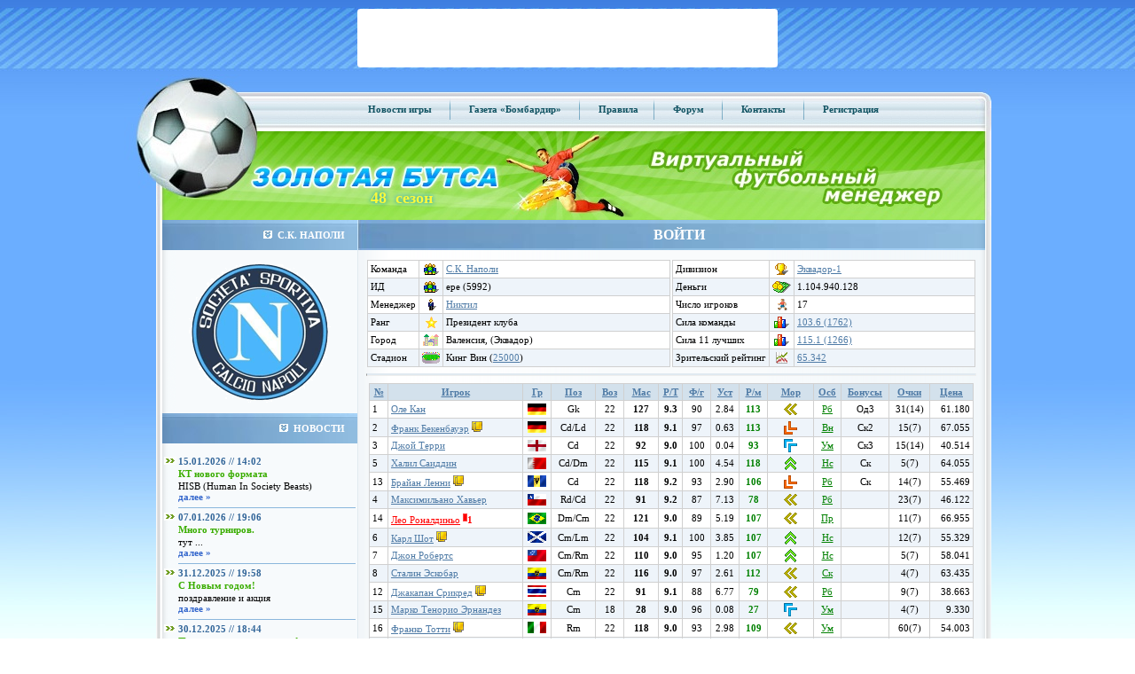

--- FILE ---
content_type: text/html;charset=utf-8
request_url: http://champions.ru/roster/epe
body_size: 13909
content:
<!DOCTYPE HTML PUBLIC "-//W3C//DTD HTML 4.01 Transitional//EN">
<html>
<head>
    <title>Золотая Бутса - Основные параметры - С.К. Наполи</title>
    <meta name="Keywords"
          content="футбольный менеджер онлайн, игра футбольный менеджер, онлайн игра футбольный менеджер, виртуальный футбольный менеджер, играть в футбольный менеджер онлайн"/>
    <meta name="Description" content="Футбольный клуб С.К. Наполи (Эквадор), стадион Кинг Вин, виртуальная футбольная лига Эквадор-1, футбольный менеджер Золотая Бутса."/>
    <META name="robots" content="all">
    <META name="rating" content="General">
    <META name="distribution" content="GLOBAL">
    <META name="Classification" content="On-line Game">
    <META http-equiv="Pragma" content="no-cache">
    <META http-equiv="Expires" content="-1">
    <meta http-equiv="Content-Type" content="text/html; charset=utf-8"/>
    <meta name="yandex-verification" content="a5ad7ab59574753b"/>

    <script type='text/javascript' src="/cls/ajax/JsHttpRequest.js" charset="utf-8"></script>
    <script type="text/javascript" src="/cls/js/jquery.min.js" charset="utf-8"></script>
    <script type="text/javascript" src="/cls/js/jquery.cookie.js" charset="utf-8"></script>
    <script type="text/javascript" src="/cls/js/swfobject.js" charset="utf-8"></script>
    <script type="text/javascript" src="/cls/js/functions.js" charset="utf-8"></script>
    <script type='text/javascript' src="/cls/ajax/JsHttpRequest.js" charset="utf-8"></script>
    <script type="text/javascript" src="/js/jquery.dynDateTime.min.js" charset="utf-8"></script>
    <script type="text/javascript" src="/js/jquery.cluetip.min.js" charset="utf-8"></script>
    <script type='text/javascript' src='/js/functions.js?date=20130520' language='javascript'></script>
        <link href="/butsa.css" rel="stylesheet" type="text/css"/>
    <link href="/js/jquery.dynDateTime.css" rel="stylesheet" type="text/css"/>
    <link href="/js/jquery.cluetip.css" rel="stylesheet" type="text/css"/>

</head>

<body style="margin:0">

<div>
    <table width="100%" style="height: 100%" border="0" cellpadding="0" cellspacing="0">
        

    <tr>
    <td style="height: 84;background-image:url(/images/banner-lines-bk-60.jpg)" align="center" valign="top" bgcolor="#61A3F9">
    <table width="100%" border="0" cellpadding="0" cellspacing="0" class="top-banner-table468">
        <tr>
            <td align="center" valign="middle">

                <center>
                    <noindex>

                        <!-- RLE code START -->
                        <!-- <script language="JavaScript" type="text/javascript">
                        var no_cache = Math.round(Math.random() * 100000);
                        document.write('<ifr'+'ame '
                        +'src="https://partner.nekki.ru/banner.php?no_cache='+no_cache+'&rotation_id=17"'
                        +'width="468" height="60" marginwidth="0" marginheight="0" hspace="0"'
                        +'vspace="0" frameborder="0" scrolling="no">');
                        document.write('</ifr'+'ame>');
                        </script> -->
                        <!-- RLE code END -->


                    </noindex>

            </td>
        </tr>
    </table>


    
            </td>
        </tr>
                <tr>
            <td align="left" valign="top">
                <table width="100%" style="height: 100%" border="0" cellpadding="0" cellspacing="0">
                    <tr>
                        <td style="height: 100%" align="left" valign="top">
                            <table width="100%" style="height: 100%" border="0" cellpadding="0" cellspacing="0">
                                <tr>
                                    <td style="height: 678;background-image:url(/images/blue-grandient-bk.jpg)"
                                        align="left" valign="top">&nbsp;
                                    </td>
                                </tr>
                                <tr>
                                    <td align="right" valign="bottom"><img alt="" src="/images/inv.gif" width="1"
                                                                           height="1"/></td>
                                </tr>
                            </table>
                        </td>
                        <td width="1000" align="left" valign="top" class="main-area">
                            <table width="100%" style="height: 100%" border="0" cellpadding="0"
                                   cellspacing="0">
                                <tr>
                                    <td width="36" height="100%" align="left" valign="top">
                                        <table width="36" style="height: 100%" border="0" cellpadding="0"
                                               cellspacing="0">
                                            <tr>
                                                <td align="left" valign="top"><img alt="" src="/images/left-bk-ball.jpg"
                                                                                   width="36" height="678"/></td>
                                            </tr>
                                            <tr>
                                                <td align="left" valign="middle"><img src="/images/inv.gif" alt=""
                                                                                      width="36" height="67"/></td>
                                            </tr>
                                        </table>
                                    </td>
                                    <td align="left" valign="top">
                                        <table width="100%" style="height: 100%" border="0" cellspacing="0"
                                               cellpadding="0">
                                            <tr>
                                                <td align="left" valign="top">
                                                    <table width="100%" border="0" cellspacing="0" cellpadding="0">
                                                        <tr>
                                                            <td width="130" align="left" valign="top"><img
                                                                        src="/images/top-menu/ball.jpg" alt=""
                                                                        width="130" height="64"/></td>
                                                            <td align="center" valign="middle"
                                                                style="background-image:url(/images/top-menu/bk.jpg)"
                                                                class="top-menu">


                                                                                                                                                                                                            <a href="/xml/main/news.php?act=liga">Новости
                                                                            игры</a>
                                                                                                                                            <img src="/images/top-menu/razd.gif" alt=""
                                                                         width="8" height="26"
                                                                         style="vertical-align: middle;"/>
                                                                    <a href="https://bombardir.butsa.ru"
                                                                       target="_blank">Газета
                                                                        &laquo;Бомбардир&raquo;</a>
                                                                    <img src="/images/top-menu/razd.gif" alt=""
                                                                         width="8" height="26"
                                                                         style="vertical-align: middle;"/>
                                                                    <a href="/xml/main/rules.php">Правила</a><img
                                                                            src="/images/top-menu/razd.gif" alt=""
                                                                            width="8" height="26"
                                                                            style="vertical-align: middle;"/>
                                                                    <noindex><a href="https://forum.butsa.ru"
                                                                                target="_blank">Форум</a></noindex>
                                                                    <img src="/images/top-menu/razd.gif" alt=""
                                                                         width="8" height="26"
                                                                         style="vertical-align: middle;"/>
                                                                    <noindex>
                                                                        <a href="/xml/main/contacts.php">Контакты</a>
                                                                    </noindex>
                                                                    <img src="/images/top-menu/razd.gif" alt=""
                                                                         width="8" height="26"
                                                                         style="vertical-align: middle;"/>
                                                                    <a href="/xml/main/register.php" >Регистрация</a>
                                                                    <!--<img src="/images/top-menu/razd.gif" alt="" width="8" height="26" style="vertical-align: middle;"/>
                                                                    <a href="/xml/main/contacts.php" >Контакты</a>-->

                                                                                                                                    <noindex>
                                                                    <div style="display: none;">
                                                                    </div>
                                                                </noindex>
                                                            </td>
                                                            <td width="18" align="right" valign="top"><img
                                                                        src="/images/top-menu/right.jpg" alt=""
                                                                        width="18" height="64"/></td>
                                                        </tr>
                                                    </table>
                                                </td>
                                            </tr>
                                            <tr bgcolor="#88E034">
                                                <td align="left" valign="top">
                                                    <table width="100%" border="0" cellspacing="0" cellpadding="0">
                                                        <tr>
                                                            <td width="310" align="left" valign="top">
                                                                <div style="position: relative;"><a href="/"><img
                                                                                src="/images/green-top/1_rus.jpg"
                                                                                alt="Онлайн игра &quot;Золотая Бутса&quot;"
                                                                                title="Онлайн игра &quot;Золотая Бутса&quot;"
                                                                                width="942" height="100" border=0/></a>
                                                                    <div style="position: absolute; top: 65px; left: 242px; color: fcfa39; font-size: 18px; text-shadow: 0 0 5px #0093ca;"><b>48&nbsp;&nbsp;сезон</b></div>                                                                </div>
                                                            </td>
                                                        </tr>
                                                    </table>

                                                </td>

                                            </tr>

                                                                                        <tr>
                                                <td height="100%" align="left" valign="top">
                                                    <table width="100%" style="height: 100%" border="0" cellpadding="0"
                                                           cellspacing="0" class="center-table-1">
                  <tr>

                    <td width="220" align="left" valign="top">

<table width="220" style="height: 100%" border="0" cellspacing="0" cellpadding="0">



                      <tr height=5px>
                        <td align="left" valign="middle" class="left-titler-blue"><img src="/images/mainarea/left/nav-icon.jpg" width="10" alt="" height="9" hspace="6"/>С.К. НАПОЛИ</td>
                      </tr>

                      <tr height=5px>
                        <td align="left" valign="top"><table width="100%"   border="0" cellpadding="0" cellspacing="0" >
<td><br/><center>

<img src="/images/ut_teams/logo/5992.jpg" alt=""/><br/><br/>
                        </table></td>
                      </tr>




                      <tr>
                        <td align="left" valign="middle" class="left-titler-blue"><img src="/images/mainarea/left/nav-icon.jpg" alt="" width="10" height="9" hspace="6"/>НОВОСТИ</td>
                      </tr>
                      <tr>
                        <td align="center" valign="top">
						<table width="100%" border="0" cellspacing="0" cellpadding="0">
                          <tr>
                            <td align="left" valign="top">&nbsp;</td>
                          </tr>



                          <tr>
                            <td align="left" valign="top">
							<table width="100%" border="0" cellspacing="2" cellpadding="0">
                              <tr>
                                <td width="20" align="center" valign="middle"><img src="/images/mainarea/left/news/arrow.jpg" alt="" width="14" height="9"/></td>
                                <td align="left" valign="middle" class="blue-b">15.01.2026 // 14:02</td>
                              </tr>
                              <tr>
                                <td align="left" valign="top">&nbsp;</td>
                                <td align="left" valign="top" class="green-b">КТ нового формата</td>
                              </tr>
                              <tr>
                                <td align="left" valign="top">&nbsp;</td>
                                <td align="left" width="200" valign="top" class="news-razd"><div style="width: 200px; overflow:hidden;">HISB (Human In Society Beasts) </div>

<nobr><a href="/xml/main/news.php?id=114871">далее  »</a></nobr></td>
                              </tr>



                            </table></td>
                          </tr>
                         

                          <tr>
                            <td align="left" valign="top">
							<table width="100%" border="0" cellspacing="2" cellpadding="0">
                              <tr>
                                <td width="20" align="center" valign="middle"><img src="/images/mainarea/left/news/arrow.jpg" alt="" width="14" height="9"/></td>
                                <td align="left" valign="middle" class="blue-b">07.01.2026 // 19:06</td>
                              </tr>
                              <tr>
                                <td align="left" valign="top">&nbsp;</td>
                                <td align="left" valign="top" class="green-b">Много турниров.</td>
                              </tr>
                              <tr>
                                <td align="left" valign="top">&nbsp;</td>
                                <td align="left" width="200" valign="top" class="news-razd"><div style="width: 200px; overflow:hidden;">тут ...</div>

<nobr><a href="/xml/main/news.php?id=114827">далее  »</a></nobr></td>
                              </tr>



                            </table></td>
                          </tr>
                         

                          <tr>
                            <td align="left" valign="top">
							<table width="100%" border="0" cellspacing="2" cellpadding="0">
                              <tr>
                                <td width="20" align="center" valign="middle"><img src="/images/mainarea/left/news/arrow.jpg" alt="" width="14" height="9"/></td>
                                <td align="left" valign="middle" class="blue-b">31.12.2025 // 19:58</td>
                              </tr>
                              <tr>
                                <td align="left" valign="top">&nbsp;</td>
                                <td align="left" valign="top" class="green-b">С Новым годом!</td>
                              </tr>
                              <tr>
                                <td align="left" valign="top">&nbsp;</td>
                                <td align="left" width="200" valign="top" class="news-razd"><div style="width: 200px; overflow:hidden;">поздравление и акция </div>

<nobr><a href="/xml/main/news.php?id=114789">далее  »</a></nobr></td>
                              </tr>



                            </table></td>
                          </tr>
                         

                          <tr>
                            <td align="left" valign="top">
							<table width="100%" border="0" cellspacing="2" cellpadding="0">
                              <tr>
                                <td width="20" align="center" valign="middle"><img src="/images/mainarea/left/news/arrow.jpg" alt="" width="14" height="9"/></td>
                                <td align="left" valign="middle" class="blue-b">30.12.2025 // 18:44</td>
                              </tr>
                              <tr>
                                <td align="left" valign="top">&nbsp;</td>
                                <td align="left" valign="top" class="green-b">Перенос окончания трансферов</td>
                              </tr>
                              <tr>
                                <td align="left" valign="top">&nbsp;</td>
                                <td align="left" width="200" valign="top" class="news-razd"><div style="width: 200px; overflow:hidden;">31 декабря и 1 января </div>

<nobr><a href="/xml/main/news.php?id=114768">далее  »</a></nobr></td>
                              </tr>



                            </table></td>
                          </tr>
                         

                          <tr>
                            <td align="left" valign="top">
							<table width="100%" border="0" cellspacing="2" cellpadding="0">
                              <tr>
                                <td width="20" align="center" valign="middle"><img src="/images/mainarea/left/news/arrow.jpg" alt="" width="14" height="9"/></td>
                                <td align="left" valign="middle" class="blue-b">28.12.2025 // 21:22</td>
                              </tr>
                              <tr>
                                <td align="left" valign="top">&nbsp;</td>
                                <td align="left" valign="top" class="green-b">Зеркало butsa.pro</td>
                              </tr>
                              <tr>
                                <td align="left" valign="top">&nbsp;</td>
                                <td align="left" width="200" valign="top" class="news-razd"><div style="width: 200px; overflow:hidden;">напоминаем </div>

<nobr><a href="/xml/main/news.php?id=114752">далее  »</a></nobr></td>
                              </tr>



                            </table></td>
                          </tr>
                         

                          <tr>
                            <td align="left" valign="top">
							<table width="100%" border="0" cellspacing="2" cellpadding="0">
                              <tr>
                                <td width="20" align="center" valign="middle"><img src="/images/mainarea/left/news/arrow.jpg" alt="" width="14" height="9"/></td>
                                <td align="left" valign="middle" class="blue-b">24.12.2025 // 01:12</td>
                              </tr>
                              <tr>
                                <td align="left" valign="top">&nbsp;</td>
                                <td align="left" valign="top" class="green-b">Новогодний перенос ИД</td>
                              </tr>
                              <tr>
                                <td align="left" valign="top">&nbsp;</td>
                                <td align="left" width="200" valign="top" class="news-razd"><div style="width: 200px; overflow:hidden;">голосование </div>

<nobr><a href="/xml/main/news.php?id=114725">далее  »</a></nobr></td>
                              </tr>



                            </table></td>
                          </tr>
                         







                        </table></td>
                      </tr>
                      <tr>
                        <td align="center" valign="middle">&nbsp;</td>
                      </tr>
                      <tr>
                        <td align="center" valign="middle"><a href="/xml/main/news.php" class="orange-b">АРХИВ НОВОСТЕЙ </a></td>
                      </tr>
                      <tr>
                        <td align="center" valign="middle">&nbsp;</td>
                      </tr>

<tr><td valign="top" height="100%">
<br/>
</td></tr>

                    </table></td>

                    <td height="100%"  align="left" valign="top">
					<table width="708" style="height: 100%" border="0" cellpadding="0" cellspacing="0">

	<tr>
<td align="left" valign="middle" class="right-titler-blue" style="position: relative;"><div class="login-head"><a onclick='$("#login_block").toggle();'>ВОЙТИ</a></div><div id="login_block" class="login-divpart" style=" display: none; position: absolute; left: 0px; top: 34px;">		
			<form name="insert" method="post" enctype="multipart/form-data" action="/index.php?login=1" class="form0"><input type="hidden" name="step" value="1"/>
				<input type="hidden" name="url" value=""/>
				<input type="hidden" value="true" name='auth_remember'>
				<div class="login-div">
					<div><div style="width: 80px; display: inline-block;">Логин</div><label><input name="auth_name" type="text" class="login-field"/></label></div>
					<div><div style="width: 80px; display: inline-block;">Пароль</div><input name="auth_pass" type="password" class="login-field"/></div>
					<div style="padding-left: 80px;"><label><input type="image" name="imageField" src="/images/mainarea/right/login-button_rus.gif"/></label></div>
					<div><a href="/xml/main/pass.php">Забыли пароль?</a></div>
				</div>
								<div class="login-div" style="border-left: thin solid #8bb7dc; height: 115px;">
					<div style="font-size: 13px; ">Войти через социальные сети</div>
					<a href="http://oauth.vk.ru/authorize?client_id=6841243&scope=email&display=page&response_type=code&redirect_uri=https%3A%2F%2Fwww.butsa.ru%2Fauth%2Fvk.php%3Fsuid%3DoSpNpRBCGpmamyW1o2KyTf0Hfk8pF07m" title="Зайти через ВКонтакте"><img class="login-div-img" src="/images/VK_Blue_Logo_transparent_48.png"/></a>
				</div>
								<div class="login-div-bottom"><a href="/xml/main/register.php">Регистрация</a></div>
			</form>
		</div>
	</td>
</tr>

                      <tr>
                        <td height="100%" align="center" valign="top"  background="/images/mainarea/right/welcome-bk2.gif"><table width="100%" border="0" cellspacing="5" cellpadding="5">
                          <tr>
<td id="mainarea_rigth">
<table border=0 cellpadding=1 width=100% cellspacing=0><td valign=top width=50%><input type="hidden" name="id" value="5992"/>
<table class=maintable border=0 width=100% bgcolor=#D0D0D0 cellspacing=1 cellpadding=3>
<tr bgcolor=#ffffff><td valign=top>Команда</td><td><center><img src="/images/icons/team.gif"></td><td width=100%><input type="hidden" name="Team"  value="<a href=/roster/epe/>С.К. Наполи</a>"/><span ><a href=/roster/epe/>С.К. Наполи</a></span></td>
</tr>
<tr bgcolor=#EEF4FA><td valign=top>ИД</td><td><center><img src="/images/icons/team.gif"></td><td width=100%><input type="hidden" name="ShortName"  value="epe (5992)"/><span >epe (5992)</span></td>
</tr>
<tr bgcolor=#ffffff><td valign=top>Менеджер</td><td><center><img src="/images/icons/manager.gif"></td><td width=100%><input type="hidden" name="Manager"  value="<nobr><a href=/users/255250> Никтил</a>"/><span ><nobr><a href=/users/255250> Никтил</a></span></td>
</tr>
<tr bgcolor=#EEF4FA><td valign=top>Ранг</td><td><center><img src="/images/icons/StGold.gif"></td><td width=100%><input type="hidden" name="Rang"  value="Президент клуба"/><span >Президент клуба</span></td>
</tr>
<tr bgcolor=#ffffff><td valign=top>Город</td><td><center><img src="/images/icons/city.gif"></td><td width=100%><input type="hidden" name="City"  value="Валенсия, (Эквадор)"/><span >Валенсия, (Эквадор)</span></td>
</tr>
<tr bgcolor=#EEF4FA><td valign=top><nobr>Стадион</nobr></td><td><center><img src="/images/icons/stadium.gif"></td><td width=100%><input type="hidden" name="Stadium"  value="<nobr>Кинг Вин (<a href='/xml/ratings/ratings.php?class=1&id=7&Country=6219' title='Размер стадиона. 
Ссылка: перейти на страницу статистики.'>25000</a>)"/><span ><nobr>Кинг Вин (<a href='/xml/ratings/ratings.php?class=1&id=7&Country=6219' title='Размер стадиона. 
Ссылка: перейти на страницу статистики.'>25000</a>)</span></td>
</tr>
</table></td><td valign=top width=50%><input type="hidden" name="id" value="5992"/>
<table class=maintable border=0 width=100% bgcolor=#D0D0D0 cellspacing=1 cellpadding=3>
<tr bgcolor=#ffffff><td valign=top>Дивизион</td><td><center><img src="/images/icons/tournaments.gif"></td><td width=100%><input type="hidden" name="Division"  value="<a href=/tournaments/?act=standings&name=champ&division=23449>Эквадор-1</a>"/><span ><a href=/tournaments/?act=standings&name=champ&division=23449>Эквадор-1</a></span></td>
</tr>
<tr bgcolor=#EEF4FA><td valign=top>Деньги</td><td><center><img src="/images/icons/finance.gif"></td><td width=100%><input type="hidden" name="Money" value="1104940128"/>1.104.940.128</td>
</tr>
<tr bgcolor=#ffffff><td valign=top><nobr>Число игроков</nobr></td><td><center><img src="/images/icons/player.gif"></td><td width=100%><input type="hidden" name="Players"  value="17"/><span >17</span></td>
</tr>
<tr bgcolor=#EEF4FA><td valign=top><nobr>Сила команды</nobr></td><td><center><img src="/images/icons/ratings.gif"></td><td width=100%><input type="hidden" name="Power"  value="<a href='/xml/ratings/ratings.php?class=1&id=1'>103.6 (1762)</a>"/><span ><a href='/xml/ratings/ratings.php?class=1&id=1'>103.6 (1762)</a></span></td>
</tr>
<tr bgcolor=#ffffff><td valign=top><nobr>Сила 11 лучших</nobr></td><td><center><img src="/images/icons/ratings.gif"></td><td width=100%><input type="hidden" name="Power11"  value="<a href='/xml/ratings/ratings.php?class=1&id=28'>115.1 (1266)</a>"/><span ><a href='/xml/ratings/ratings.php?class=1&id=28'>115.1 (1266)</a></span></td>
</tr>
<tr bgcolor=#EEF4FA><td valign=top><nobr>Зрительский рейтинг</nobr></td><td><center><img src="/images/icons/vrating.gif"></td><td width=100%><input type="hidden" name="VisRat"  value="<a href='/xml/ratings/ratings.php?class=1&id=29'>65.342</a>"/><span ><a href='/xml/ratings/ratings.php?class=1&id=29'>65.342</a></span></td>
</tr>
<input name="NTRating" type="hidden" value="" /><input name="Manager" type="hidden" value="" /></table></table><hr><table width=100% align=center><tr><td width=100%><input type="hidden" name="id" value="5992"/>
<table class=maintable border=0 width=100% bgcolor=#D0D0D0 cellspacing=1 cellpadding=3 style='color:'>
<tr   bgcolor=#D3E1EC    align="center"  >
<input type="hidden" name="numrows" id="numrows"  value="17"><td ><a href="/xml/players/roster.php?id=epe&type=players/roster&act=select&sort=Number"><b>№</b></a></td>
<td ><a href="/xml/players/roster.php?id=epe&type=players/roster&act=select&sort=Player"><b>Игрок</b></a></td>
<td ><a href="/xml/players/roster.php?id=epe&type=players/roster&act=select&sort=Country"><b>Гр</b></a></td>
<td ><a href="/xml/players/roster.php?id=epe&type=players/roster&act=select&sort=Position" title="Позиция"><b>Поз</b></a></td>
<td ><a href="/xml/players/roster.php?id=epe&type=players/roster&act=select&sort=Age" title="Возраст"><b>Воз</b></a></td>
<td ><a href="/xml/players/roster.php?id=epe&type=players/roster&act=select&sort=Skl desc" title="Мастерство"><b>Мас</b></a></td>
<td ><a href="/xml/players/roster.php?id=epe&type=players/roster&act=select&sort=RTalent desc" title="Расчетный Талант, зависит от Таланта и Уровня опыта"><b>Р/Т</b></a></td>
<td ><a href="/xml/players/roster.php?id=epe&type=players/roster&act=select&sort=Stamina" title="Физготовность"><b>Ф/г</b></a></td>
<td ><a href="/xml/players/roster.php?id=epe&type=players/roster&act=select&sort=PlyTired" title="Усталость"><b>Уст</b></a></td>
<td ><a href="/xml/players/roster.php?id=epe&type=players/roster&act=select&sort=Power desc" title="Расчетное мастерство, зависит от мастерства, морали и физготовности"><b>Р/м</b></a></td>
<td ><a href="/xml/players/roster.php?id=epe&type=players/roster&act=select&sort=Morale desc" title="Мораль"><b>Мор</b></a></td>
<td ><a href="/xml/players/roster.php?id=epe&type=players/roster&act=select&sort=Aspect" title="Особенность"><b>Осб</b></a></td>
<td ><a href="/xml/players/roster.php?id=epe&type=players/roster&act=select&sort=Bonus"><b>Бонусы</b></a></td>
<td ><a href="/xml/players/roster.php?id=epe&type=players/roster&act=select&sort=BonusExp desc"><b>Очки</b></a></td>
<td ><a href="/xml/players/roster.php?id=epe&type=players/roster&act=select&sort=Price desc"><b>Цена</b></a></td>
</tr>
<tr  bgcolor=#ffffff style='color:'><td>
1</td>
<td>
<a href=/players/830901><font color=>Оле Кан</a></font></td>
<td>
<center><img src="/images/flag/57.gif" width=21px height=13px border=0 title="Германия"/></td>
<td>
<center>Gk</td>
<td>
<center>22</td>
<td>
<center><b>127</td>
<td>
<center><b>9.3</td>
<td>
<center>90</td>
<td>
<center>2.84</td>
<td>
<center><b><font color=green>113</td>
<td width=45 background='/images/morale/3.gif' title='нормальная (11)' style='background-repeat:no-repeat;background-position:center center'>
</td>
<td>
<center><a class="green-help" title="Работяга - Игрок набирает опыт по шкале предыдущего таланта, т.е. т9 как т8, т8 как т7 и т.д.">Рб</a></td>
<td>
<center>Од3</td>
<td>
<center><nobr>31(14)</td>
<td>
<div align="right"><nobr>61.180</td>
</tr><tr  bgcolor=#EEF4FA style='color:'><td>
2</td>
<td>
<a href=/players/832647><font color=>Франк Бекенбауэр</a> <img src=/images/icons/disq_y.gif  alt="следующая желтая карточка (всего нужно 4) в турнире приведет к дисквалификации игрока на 1 матч" title="следующая желтая карточка (всего нужно 4) в турнире приведет к дисквалификации игрока на 1 матч"  width=12px height=12px><b> </font></td>
<td>
<center><img src="/images/flag/57.gif" width=21px height=13px border=0 title="Германия"/></td>
<td>
<center>Cd/Ld</td>
<td>
<center>22</td>
<td>
<center><b>118</td>
<td>
<center><b>9.1</td>
<td>
<center>97</td>
<td>
<center>0.63</td>
<td>
<center><b><font color=green>113</td>
<td width=45 background='/images/morale/4.gif' title='нормальная (9)' style='background-repeat:no-repeat;background-position:center center'>
</td>
<td>
<center><a class="green-help" title="Выносливый - Восстановления 2 дополнительных единиц ф/г на тренировке, начисление усталости происходит с коэффициентом 0,5.">Вн</a></td>
<td>
<center>Ск2</td>
<td>
<center><nobr>15(7)</td>
<td>
<div align="right"><nobr>67.055</td>
</tr><tr  bgcolor=#ffffff style='color:'><td>
3</td>
<td>
<a href=/players/831852><font color=>Джой Терри</a></font></td>
<td>
<center><img src="/images/flag/48.gif" width=21px height=13px border=0 title="Англия"/></td>
<td>
<center>Cd</td>
<td>
<center>22</td>
<td>
<center><b>92</td>
<td>
<center><b>9.0</td>
<td>
<center>100</td>
<td>
<center>0.04</td>
<td>
<center><b><font color=green>93</td>
<td width=45 background='/images/morale/2.gif' title='хорошая (15)' style='background-repeat:no-repeat;background-position:center center'>
</td>
<td>
<center><a class="green-help" title="Умелец - Игрок может получить шесть разных бонусов. Набор очков бонуса идёт с коэффициентом 4.">Ум</a></td>
<td>
<center>Ск3</td>
<td>
<center><nobr>15(14)</td>
<td>
<div align="right"><nobr>40.514</td>
</tr><tr  bgcolor=#EEF4FA style='color:'><td>
5</td>
<td>
<a href=/players/841650><font color=>Халил Саиддин</a></font></td>
<td>
<center><img src="/images/flag/12.gif" width=21px height=13px border=0 title="Бахрейн"/></td>
<td>
<center>Cd/Dm</td>
<td>
<center>22</td>
<td>
<center><b>115</td>
<td>
<center><b>9.1</td>
<td>
<center>100</td>
<td>
<center>4.54</td>
<td>
<center><b><font color=green>118</td>
<td width=45 background='/images/morale/1.gif' title='отличная (20)' style='background-repeat:no-repeat;background-position:center center'>
</td>
<td>
<center><a class="green-help" title="Несгибаемый - Мораль игрока всегда 20. В матчах добавляет бонус Лидер (Лд) 5 уровня.">Нс</a></td>
<td>
<center>Ск</td>
<td>
<center><nobr>5(7)</td>
<td>
<div align="right"><nobr>64.055</td>
</tr><tr  bgcolor=#ffffff style='color:'><td>
13</td>
<td>
<a href=/players/830786><font color=>Брайан Ленни</a> <img src=/images/icons/disq_y.gif  alt="следующая желтая карточка (всего нужно 4) в турнире приведет к дисквалификации игрока на 1 матч" title="следующая желтая карточка (всего нужно 4) в турнире приведет к дисквалификации игрока на 1 матч"  width=12px height=12px><b> </font></td>
<td>
<center><img src="/images/flag/14.gif" width=21px height=13px border=0 title="Барбадос"/></td>
<td>
<center>Cd</td>
<td>
<center>22</td>
<td>
<center><b>118</td>
<td>
<center><b>9.2</td>
<td>
<center>93</td>
<td>
<center>2.90</td>
<td>
<center><b><font color=green>106</td>
<td width=45 background='/images/morale/4.gif' title='плохая (6)' style='background-repeat:no-repeat;background-position:center center'>
</td>
<td>
<center><a class="green-help" title="Работяга - Игрок набирает опыт по шкале предыдущего таланта, т.е. т9 как т8, т8 как т7 и т.д.">Рб</a></td>
<td>
<center>Ск</td>
<td>
<center><nobr>14(7)</td>
<td>
<div align="right"><nobr>55.469</td>
</tr><tr  bgcolor=#EEF4FA style='color:'><td>
4</td>
<td>
<a href=/players/848313><font color=>Максимильано Хавьер</a></font></td>
<td>
<center><img src="/images/flag/33.gif" width=21px height=13px border=0 title="Чили"/></td>
<td>
<center>Rd/Cd</td>
<td>
<center>22</td>
<td>
<center><b>91</td>
<td>
<center><b>9.2</td>
<td>
<center>87</td>
<td>
<center>7.13</td>
<td>
<center><b><font color=green>78</td>
<td width=45 background='/images/morale/3.gif' title='нормальная (11)' style='background-repeat:no-repeat;background-position:center center'>
</td>
<td>
<center><a class="green-help" title="Работяга - Игрок набирает опыт по шкале предыдущего таланта, т.е. т9 как т8, т8 как т7 и т.д.">Рб</a></td>
<td>
</td>
<td>
<center><nobr>23(7)</td>
<td>
<div align="right"><nobr>46.122</td>
</tr><tr  bgcolor=#ffffff style='color:'><td>
14</td>
<td>
<a href=/players/832366><font color=red>Лео Роналдиньо</a> <img src=/images/icons/disq.gif  alt="дисквалификация" title="дисквалификация" width=5px height=13px><b>1</font></td>
<td>
<center><img src="/images/flag/23.gif" width=21px height=13px border=0 title="Бразилия"/></td>
<td>
<center>Dm/Cm</td>
<td>
<center>22</td>
<td>
<center><b>121</td>
<td>
<center><b>9.0</td>
<td>
<center>89</td>
<td>
<center>5.19</td>
<td>
<center><b><font color=green>107</td>
<td width=45 background='/images/morale/3.gif' title='нормальная (11)' style='background-repeat:no-repeat;background-position:center center'>
</td>
<td>
<center><a class="green-help" title="Профильный - Только для полевых игроков. На 20% лучше прокачивается профильное умение по основной позиции. Для защитников (Sw,Cd,Dm,Ld,Rd,Lwd,Rwd) - отбор и опека, для полузащитников (Am,Cm,Lm,Rm,Lw,Rw) - приём и пас, для нападающих (Cf,Lf,Rf) - сила и точность удара).">Пр</a></td>
<td>
</td>
<td>
<center><nobr>11(7)</td>
<td>
<div align="right"><nobr>66.955</td>
</tr><tr  bgcolor=#EEF4FA style='color:'><td>
6</td>
<td>
<a href=/players/834823><font color=>Карл Шот</a> <img src=/images/icons/disq_y.gif  alt="следующая желтая карточка (всего нужно 4) в турнире приведет к дисквалификации игрока на 1 матч" title="следующая желтая карточка (всего нужно 4) в турнире приведет к дисквалификации игрока на 1 матч"  width=12px height=12px><b> </font></td>
<td>
<center><img src="/images/flag/151.gif" width=21px height=13px border=0 title="Шотландия"/></td>
<td>
<center>Cm/Lm</td>
<td>
<center>22</td>
<td>
<center><b>104</td>
<td>
<center><b>9.1</td>
<td>
<center>100</td>
<td>
<center>3.85</td>
<td>
<center><b><font color=green>107</td>
<td width=45 background='/images/morale/1.gif' title='отличная (20)' style='background-repeat:no-repeat;background-position:center center'>
</td>
<td>
<center><a class="green-help" title="Несгибаемый - Мораль игрока всегда 20. В матчах добавляет бонус Лидер (Лд) 5 уровня.">Нс</a></td>
<td>
</td>
<td>
<center><nobr>12(7)</td>
<td>
<div align="right"><nobr>55.329</td>
</tr><tr  bgcolor=#ffffff style='color:'><td>
7</td>
<td>
<a href=/players/847473><font color=>Джон Робертс</a></font></td>
<td>
<center><img src="/images/flag/196.gif" width=21px height=13px border=0 title="Самоа"/></td>
<td>
<center>Cm/Rm</td>
<td>
<center>22</td>
<td>
<center><b>110</td>
<td>
<center><b>9.0</td>
<td>
<center>95</td>
<td>
<center>1.20</td>
<td>
<center><b><font color=green>107</td>
<td width=45 background='/images/morale/1.gif' title='отличная (20)' style='background-repeat:no-repeat;background-position:center center'>
</td>
<td>
<center><a class="green-help" title="Несгибаемый - Мораль игрока всегда 20. В матчах добавляет бонус Лидер (Лд) 5 уровня.">Нс</a></td>
<td>
</td>
<td>
<center><nobr>5(7)</td>
<td>
<div align="right"><nobr>58.041</td>
</tr><tr  bgcolor=#EEF4FA style='color:'><td>
8</td>
<td>
<a href=/players/835474><font color=>Сталин Эскобар</a></font></td>
<td>
<center><img src="/images/flag/175.gif" width=21px height=13px border=0 title="Эквадор"/></td>
<td>
<center>Cm/Rm</td>
<td>
<center>22</td>
<td>
<center><b>116</td>
<td>
<center><b>9.0</td>
<td>
<center>97</td>
<td>
<center>2.61</td>
<td>
<center><b><font color=green>112</td>
<td width=45 background='/images/morale/3.gif' title='нормальная (11)' style='background-repeat:no-repeat;background-position:center center'>
</td>
<td>
<center><a class="green-help" title="Скромняга - Зарплата игрока имеет понижающий коэффициент 0,3.">Ск</a></td>
<td>
</td>
<td>
<center><nobr>4(7)</td>
<td>
<div align="right"><nobr>63.435</td>
</tr><tr  bgcolor=#ffffff style='color:'><td>
12</td>
<td>
<a href=/players/848745><font color=>Джакапан Срикред</a> <img src=/images/icons/disq_y.gif  alt="следующая желтая карточка (всего нужно 4) в турнире приведет к дисквалификации игрока на 1 матч" title="следующая желтая карточка (всего нужно 4) в турнире приведет к дисквалификации игрока на 1 матч"  width=12px height=12px><b> </font></td>
<td>
<center><img src="/images/flag/156.gif" width=21px height=13px border=0 title="Таиланд"/></td>
<td>
<center>Cm</td>
<td>
<center>22</td>
<td>
<center><b>91</td>
<td>
<center><b>9.1</td>
<td>
<center>88</td>
<td>
<center>6.77</td>
<td>
<center><b><font color=green>79</td>
<td width=45 background='/images/morale/3.gif' title='нормальная (11)' style='background-repeat:no-repeat;background-position:center center'>
</td>
<td>
<center><a class="green-help" title="Работяга - Игрок набирает опыт по шкале предыдущего таланта, т.е. т9 как т8, т8 как т7 и т.д.">Рб</a></td>
<td>
</td>
<td>
<center><nobr>9(7)</td>
<td>
<div align="right"><nobr>38.663</td>
</tr><tr  bgcolor=#EEF4FA style='color:'><td>
15</td>
<td>
<a href=/players/869990><font color=>Марко Тенорио Эрнандез</a></font></td>
<td>
<center><img src="/images/flag/175.gif" width=21px height=13px border=0 title="Эквадор"/></td>
<td>
<center>Cm</td>
<td>
<center>18</td>
<td>
<center><b>28</td>
<td>
<center><b>9.0</td>
<td>
<center>96</td>
<td>
<center>0.08</td>
<td>
<center><b><font color=green>27</td>
<td width=45 background='/images/morale/2.gif' title='хорошая (14)' style='background-repeat:no-repeat;background-position:center center'>
</td>
<td>
<center><a class="green-help" title="Умелец - Игрок может получить шесть разных бонусов. Набор очков бонуса идёт с коэффициентом 4.">Ум</a></td>
<td>
</td>
<td>
<center><nobr>4(7)</td>
<td>
<div align="right"><nobr>9.330</td>
</tr><tr  bgcolor=#ffffff style='color:'><td>
16</td>
<td>
<a href=/players/833412><font color=>Франко Тотти</a> <img src=/images/icons/disq_y.gif  alt="следующая желтая карточка (всего нужно 4) в турнире приведет к дисквалификации игрока на 1 матч" title="следующая желтая карточка (всего нужно 4) в турнире приведет к дисквалификации игрока на 1 матч"  width=12px height=12px><b> </font></td>
<td>
<center><img src="/images/flag/73.gif" width=21px height=13px border=0 title="Италия"/></td>
<td>
<center>Rm</td>
<td>
<center>22</td>
<td>
<center><b>118</td>
<td>
<center><b>9.0</td>
<td>
<center>93</td>
<td>
<center>2.98</td>
<td>
<center><b><font color=green>109</td>
<td width=45 background='/images/morale/3.gif' title='нормальная (12)' style='background-repeat:no-repeat;background-position:center center'>
</td>
<td>
<center><a class="green-help" title="Умелец - Игрок может получить шесть разных бонусов. Набор очков бонуса идёт с коэффициентом 4.">Ум</a></td>
<td>
</td>
<td>
<center><nobr>60(7)</td>
<td>
<div align="right"><nobr>54.003</td>
</tr><tr  bgcolor=#EEF4FA style='color:'><td>
6</td>
<td>
<a href=/players/837134><font color=>Луис Техада</a> <img src=/images/icons/disq_y.gif  alt="следующая желтая карточка (всего нужно 4) в турнире приведет к дисквалификации игрока на 1 матч" title="следующая желтая карточка (всего нужно 4) в турнире приведет к дисквалификации игрока на 1 матч"  width=12px height=12px><b> </font></td>
<td>
<center><img src="/images/flag/118.gif" width=21px height=13px border=0 title="Панама"/></td>
<td>
<center>Cf</td>
<td>
<center>22</td>
<td>
<center><b>108</td>
<td>
<center><b>9.0</td>
<td>
<center>89</td>
<td>
<center>5.06</td>
<td>
<center><b><font color=green>95</td>
<td width=45 background='/images/morale/3.gif' title='нормальная (12)' style='background-repeat:no-repeat;background-position:center center'>
</td>
<td>
<center><a class="green-help" title="Долгожитель - Падение мастерства происходит с коэффициентом 0,5.">Дл</a></td>
<td>
</td>
<td>
<center><nobr>13(7)</td>
<td>
<div align="right"><nobr>48.106</td>
</tr><tr  bgcolor=#ffffff style='color:'><td>
9</td>
<td>
<a href=/players/848175><font color=>Тэйлор Томпсон</a></font></td>
<td>
<center><img src="/images/flag/11.gif" width=21px height=13px border=0 title="Багамы"/></td>
<td>
<center>Cf/Am</td>
<td>
<center>22</td>
<td>
<center><b>96</td>
<td>
<center><b>9.0</td>
<td>
<center>97</td>
<td>
<center>2.36</td>
<td>
<center><b><font color=green>94</td>
<td width=45 background='/images/morale/2.gif' title='хорошая (16)' style='background-repeat:no-repeat;background-position:center center'>
</td>
<td>
<center><a class="green-help" title="Умелец - Игрок может получить шесть разных бонусов. Набор очков бонуса идёт с коэффициентом 4.">Ум</a></td>
<td>
<center>Ск2</td>
<td>
<center><nobr>62(7)</td>
<td>
<div align="right"><nobr>50.706</td>
</tr><tr  bgcolor=#EEF4FA style='color:'><td>
10</td>
<td>
<a href=/players/836129><font color=>Микаэл Лаудруп</a></font></td>
<td>
<center><img src="/images/flag/42.gif" width=21px height=13px border=0 title="Дания"/></td>
<td>
<center>Cf</td>
<td>
<center>22</td>
<td>
<center><b>112</td>
<td>
<center><b>9.0</td>
<td>
<center>96</td>
<td>
<center>2.71</td>
<td>
<center><b><font color=green>105</td>
<td width=45 background='/images/morale/4.gif' title='плохая (6)' style='background-repeat:no-repeat;background-position:center center'>
</td>
<td>
<center><a class="green-help" title="Универсал - Только для полевых игроков. Набор очков при тренировке совмещения происходит с коэффициентом 4. В матчах добавляет бонус Универсал (Ун) 5 уровня.">Ун</a></td>
<td>
</td>
<td>
<center><nobr>22(7)</td>
<td>
<div align="right"><nobr>50.629</td>
</tr><tr  bgcolor=#ffffff style='color:'><td>
11</td>
<td>
<a href=/players/847018><font color=>Роман Шенгелия</a></font></td>
<td>
<center><img src="/images/flag/56.gif" width=21px height=13px border=0 title="Грузия"/></td>
<td>
<center>Cf</td>
<td>
<center>22</td>
<td>
<center><b>98</td>
<td>
<center><b>9.0</td>
<td>
<center>100</td>
<td>
<center>0.00</td>
<td>
<center><b><font color=green>101</td>
<td width=45 background='/images/morale/1.gif' title='отличная (20)' style='background-repeat:no-repeat;background-position:center center'>
</td>
<td>
<center><a class="green-help" title="Несгибаемый - Мораль игрока всегда 20. В матчах добавляет бонус Лидер (Лд) 5 уровня.">Нс</a></td>
<td>
</td>
<td>
<center><nobr>4(7)</td>
<td>
<div align="right"><nobr>42.441</td>
</tr><tr class=header><td></td><td></td><td><center></td><td><center></td><td><center>21,8</td><td><center>103,7</td><td><center>9,1</td><td><center>94,5</td><td><center>3,2</td><td><center>97,9</td><td><center></td><td><center></td><td><center></td><td><center></td><td><div align="right"></td></tr></table></td></tr></table><br><table border=0 width=100% bgcolor=D0D0D0 cellspacing=1 cellpadding=3><tr class=header align=center><td><a href="http://www.butsa.ru/buildings/"><b>Инфраструктура</b></a></td><td><a href="http://www.butsa.ru/staff/"><b>Специалисты</b></a></td><td><a href="http://www.butsa.ru/stadium/"><b>Стадион</b></a></td></tr><tr bgcolor=ffffff><td width=33% valign=top>» <a href="/xml/team/buildings.php?id=2">Магазин-3</a><br>» <a href="/xml/team/buildings.php?id=3">Медицинский центр-3</a><br>» <a href="/xml/team/buildings.php?id=4">ДЮСШ-3</a><br>» <a href="/xml/team/buildings.php?id=5">База клуба-3</a><br>» <a href="/xml/team/buildings.php?id=6">Гостиница-3</a><br>» <a href="/xml/team/buildings.php?id=7">Автостоянка-3</a><br>» <a href="/xml/team/buildings.php?id=8">Массажный кабинет-3</a><br>» <a href="/xml/team/buildings.php?id=14">Офис-3</a><br></td><td width=33% valign=top>» <a href="/xml/team/staff.php?id=10">Пресс-атташе-3</a><br>» <a href="/xml/team/staff.php?id=4">Менеджер по продажам-3</a><br>» <a href="/xml/team/staff.php?id=3">Тренер ДЮСШ-3</a><br>» <a href="/xml/team/staff.php?id=9">Скаут-3</a><br>» <a href="/xml/team/staff.php?id=8">Массажист-3</a><br>» <a href="/xml/team/staff.php?id=6">Хирург-2</a><br>» <a href="/xml/team/staff.php?id=5">Врач-3</a><br></td><td width=33% valign=top>» <a href="/xml/team/stadium.php?id=11">Трибуна ВИП-3</a><br>» <a href="/xml/team/stadium.php?id=12">Табло-3</a><br>» <a href="/xml/team/stadium.php?id=13">Крыша-2</a><br>» <a href="/xml/team/stadium.php?id=15">Пресс-центр-1</a><br></td></table><hr><table border=0 width=100% bgcolor=D0D0D0 cellspacing=1 cellpadding=3>
<form action="/xml/players/roster.php" method="get">
<input type="hidden" name="act" value="select">
<input type="hidden" name="id" value="5992"><table border=0  bgcolor=D0D0D0 cellspacing=1 cellpadding=3 width=100%><form action="/xml/players/roster.php" name="search" method="get">
		<input type="hidden" name="id" value="5992" />
		<input type="hidden" name="act" value="select" />
		<tr class=header><td><b>Турнир</b></td><td><select name="tournament"><option value='-1'>-</option><option value="1579" >Аркадные турниры </option><option value="1561" >Клубный Кубок</option><option value="1577" >Коммерческие турниры</option><option value="1578" >Коммерческие турниры сборных</option><option value="1551" >Континентальный Суперкубок</option><option value="1547" >Кубок Банка</option><option value="1582" >Кубок Беллинсгаузена - Апертура</option><option value="1585" >Кубок Беллинсгаузена - Клаусура</option><option value="1559" >Кубок Лиги</option><option value="1581" >Кубок МедиаЛиги - Апертура</option><option value="1584" >Кубок МедиаЛиги - Клаусура</option><option value="1545" >Кубок страны</option><option value="1555" >Лига Чемпионов</option><option value="1580" >МедиаЛига - Апертура</option><option value="1583" >МедиаЛига - Клаусура</option><option value="1576" >Межконтинентальный Кубок</option><option value="1570" >Отборочные Континентов</option><option value="1565" >Отборочные ЧМ</option><option value="1562" >Суперкубок</option><option value="1546" >Товарищеские матчи</option><option value="1567" >Товарищеские матчи сборных</option><option value="1574" >Чемпионат Континента</option><option value="1548" >Чемпионат Мира</option><option value="1544" selected>Чемпионат страны</option></select></td><td width=100%><input class="button" type="submit" value="Открыть"></td></tr></form></table><br/><table border=0 width=100%  bgcolor=#d3d3d3 cellpadding=0 cellspacing=1>
<td bgcolor=#F7F6DA style='padding:4'>
<table border=0 cellpadding=4 cellspacing=0 width=100% ><td valign=middle width=30px><img src="/images/icons/help.gif" width=30px height=30px align=left style='margin-right:5'></td><td> В списке игроков выделяются жирным игроки получившие вызов в сборную, серым - арендованные, красным - дисквалифицированные, синим - травмированные. Срок дисквалификации или травмы указывается 	рядом с именем (для травм – тренировочные дни, для дисквалификаций - игровые дни соответствующего турнира).<br><br>ВНИМАНИЕ!<br>Страница ростера клуба является наиболее посещаемой среди менеджеров. В связи с этим для увеличения скорости работы сайта данная страница находится в кешировании. Ее обновление (будь то мораль, физическая готовность игроков, финансовое состояние клуба или расписание матчей) происходит спустя некоторое время после выполнения той или иной операции. Обновление страницы происходит во время генерации тура, выставления того или иного игрока на трансфер, а также после проведения тренировки.</td></table></td></table>    </tr>

    </table></td>
    </tr>
    </table></td>
</tr>
</table></td>
</tr>

</table></td>
<td width="22" align="left" valign="top">
    <table width="22" style="height: 100%" border="0" cellpadding="0" cellspacing="0">
        <tr>
            <td align="left" valign="top"><img src="/images/blue-grandient-bk.jpg" alt="" width="22" height="678"/></td>
        </tr>
        <tr>
            <td height="66" align="left" valign="bottom"><img src="/images/bottom/right-vorota.jpg" alt="" width="22"
                                                              height="66"/></td>
        </tr>
    </table>
</td>
</tr>
</table></td>
<td align="left" valign="top">
    <table width="100%" style="height: 100%" border="0" cellpadding="0" cellspacing="0">
        <tr>
            <td align="left" valign="top" style="background-image:url(/images/blue-grandient-bk.jpg);height:678px">
                &nbsp;
            </td>
        </tr>
        <tr>
            <td align="left" valign="bottom"
                style="background:url(/images/bottom/right-vorota2.jpg) no-repeat bottom left;"></td>
        </tr>
    </table>
</td>
</tr>
<tr>
    <td align="right" valign="top" style="background:url(/images/bottom/trva-1.jpg) repeat-x top right;"><img
                src="/images/inv.gif" alt="" width="1" height="125"/></td>
    <td align="left" valign="top">
        <table width="100%" style="height: 125" border="0" cellpadding="0" cellspacing="0">
            <tr style="height: 52">


                <td align="right" valign="top" style="background-image:url(/images/bottom/ball1-bk.jpg)">
                    <table width="100%" border="0" cellspacing="0" cellpadding="6">
                        <tr>
                            <td align="right" valign="top">


                                
                                    <noindex>

                                        <!--bombardir.Ru COUNTER-->

                                        <!--<a target=_top href='https://www.bombardir.ru'><img src='https://top.soccer.ru/counter/?id=6244' alt='Футбол на Soccer.ru: Новости футбола России и Европы онлайн, Евро кубки и чемпионаты Live' border=0 height=31 width=88 /></a>-->

                                        <!--/COUNTER-->

                                        <!--begin of Top100 logo-->
                                        <a href="https://top100.rambler.ru/top100/"><img
                                                    src="https://top100.rambler.ru/top100/banner-88x31-rambler-green2.gif"
                                                    alt="Rambler's Top100" width=88 height=31 border=0/></a>
                                        <!--end of Top100 logo -->

                                        <!--Rating@Mail.ru COUNTER-->
                                        <script type="text/javascript"><!--
                                            d = document;
                                            var a = '';
                                            a += ';r=' + escape(d.referrer)
                                            js = 10//--></script>
                                        <script type="text/javascript"><!--
                                            a += ';j=' + navigator.javaEnabled()
                                            js = 11//--></script>
                                        <script type="text/javascript"><!--
                                            s = screen;
                                            a += ';s=' + s.width + '*' + s.height
                                            a += ';d=' + (s.colorDepth ? s.colorDepth : s.pixelDepth)
                                            js = 12//--></script>
                                        <script type="text/javascript"><!--
                                            js = 13//--></script>
                                        <script type="text/javascript"><!--
                                            d.write('<a href="https://top.mail.ru/jump?from=688985"' +
                                                ' target=_top><img src="https://top-fwz1.mail.ru/counter' +
                                                '?id=688985;t=54;js=' + js + a + ';rand=' + Math.random() +
                                                '" alt="Рейтинг@Mail.ru"' + ' border=0 height=31 width=88/><\/a>')
                                            if (11 < js) d.write('<' + '!-- ')//--></script>
                                        <noscript><a
                                                    target=_top href="https://top.mail.ru/jump?from=688985"><img
                                                        src="https://top-fwz1.mail.ru/counter?js=na;id=688985;t=54"
                                                        border=0 height=31 width=88
                                                        alt="Рейтинг@Mail.ru"/></a></noscript>
                                        <script type="text/javascript"><!--
                                            if (11 < js) d.write('--' + '>')//--></script><!--/COUNTER-->


                                        <!--LiveInternet counter-->
                                        <script type="text/javascript"><!--
                                            document.write('<a href="https://www.liveinternet.ru/click" ' +
                                                'target=_blank><img src="https://counter.yadro.ru/hit?t44.6;r' +
                                                escape(document.referrer) + ((typeof (screen) == 'undefined') ? '' :
                                                    ';s' + screen.width + '*' + screen.height + '*' + (screen.colorDepth ?
                                                        screen.colorDepth : screen.pixelDepth)) + ';u' + escape(document.URL) +
                                                ';' + Math.random() +
                                                '" alt="" title="LiveInternet" ' +
                                                'border=0 width=31 height=31><\/a>')//--></script><!--/LiveInternet-->

                                    </noindex>
                                                                </td>
                            <td width="50" align="right" valign="top">&nbsp;</td>
                        </tr>
                    </table>
                </td>
            </tr>
            <tr>
                <td height="73" align="left" valign="top">
                    <table width="100%" border="0" cellspacing="0" cellpadding="0">
                        <tr>

                            <noindex>

                                <td width="826" align="left" valign="top"
                                    style="background-image:url(/images/bottom/green-bottom1.jpg);"
                                    class="bottom-copyright">
                                    <table width="100%" border="0" cellspacing="0" cellpadding="0">
                                        <tr>
                                            <td height="12" align="left" valign="top">&nbsp;</td>
                                            <td height="12" align="left" valign="top">&nbsp;</td>
                                        </tr>
                                        <tr>
                                            <td width="140" align="left" valign="top">&nbsp;</td>

                                            <td align="left" valign="middle" class="white-10">&nbsp;&nbsp;"Золотая бутса" © 2002-2026<br/>
                                                &nbsp;&nbsp;Все права защищены.                                            </td>
                                        </tr>
                                    </table>
                                </td>

                                <td align="left" valign="top"><img src="/images/bottom/probanner_rus.jpg"
                                                                   alt="Качество ProBanner" width="174" height="73" border="0"
                                                                   usemap="#Map"/></td>
                            </noindex>
                        </tr>
                    </table>
                </td>
            </tr>
            <tr>
                <td height="73" align="center" valign="top"
                    style="background-image:url(/images/bottom/green-bottom.jpg);background-repeat:repeat-x">
                    <table border="0" cellspacing="0" cellpadding="0" width="790"><td><font color="white"><center></table>                </td>
            </tr>
        </table>
    </td>
    <td align="left" valign="top" style="background:url(/images/bottom/trva-1.jpg) repeat-x top left">
        <table width="100%" border="0" cellpadding="0" cellspacing="0">
            <tr>
                <td height="125" style="background:url(/images/bottom/vorota-3.jpg) no-repeat top left">&nbsp;</td>
            </tr>
        </table>
    </td>
</tr>
</table></td>
</tr>
</table>

<div id="scrollup"><img class="up" alt="Прокрутить вверх" src="/images/icons/up_arrow.png"/></div>
    <!-- Yandex.Metrika counter -->
    <script type="text/javascript">
        (function (d, w, c) {
            (w[c] = w[c] || []).push(function () {
                try {
                    w.yaCounter32944284 = new Ya.Metrika({
                        id: 32944284,
                        clickmap: true,
                        trackLinks: true,
                        accurateTrackBounce: true,
                        webvisor: true
                    });
                } catch (e) {
                }
            });

            var n = d.getElementsByTagName("script")[0],
                s = d.createElement("script"),
                f = function () {
                    n.parentNode.insertBefore(s, n);
                };
            s.type = "text/javascript";
            s.async = true;
            s.src = "https://mc.yandex.ru/metrika/watch.js";

            if (w.opera == "[object Opera]") {
                d.addEventListener("DOMContentLoaded", f, false);
            } else {
                f();
            }
        })(document, window, "yandex_metrika_callbacks");
    </script>
    <noscript>
        <div><img src="https://mc.yandex.ru/watch/32944284" style="position:absolute; left:-9999px;" alt=""/></div>
    </noscript>
    <!-- /Yandex.Metrika counter -->
    </body>
    <script type="text/javascript">
        if (document.getElementById("chatContent")) document.getElementById("chatContent").scrollTop = 1000000;
        jQuery(document).ready(function () {
            $('a.load-cluetip').cluetip({
                local: true,
                cursor: 'pointer',
                width: 500,
                showTitle: true,
                tracking: true,
                positionBy: 'mouse'
            });
        });
    </script>
    <script type="text/javascript">
    jQuery(document).ready(function () {
        jQuery('#scrollup img').mouseover(function () {
            jQuery(this).animate({opacity: 0.65}, 100);
        }).mouseout(function () {
            jQuery(this).animate({opacity: 1}, 100);
        }).click(function () {
            window.scroll(0, 0);
            return false;
        });

        jQuery(window).scroll(function () {
            if (jQuery(document).scrollTop() > 0) {
                jQuery('#scrollup').fadeIn('fast');
            } else {
                jQuery('#scrollup').fadeOut('fast');
            }
        });
    });
</script>
</div>

</html>
